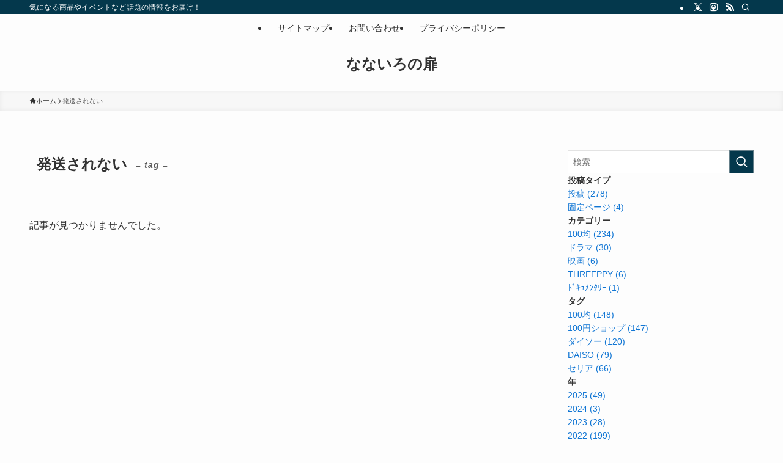

--- FILE ---
content_type: text/html; charset=UTF-8
request_url: https://k-kazumin.jp/wp-admin/admin-ajax.php
body_size: -26
content:
78418.4d1e194d03723f6bea002ff8a2b1ee1a

--- FILE ---
content_type: text/html; charset=utf-8
request_url: https://www.google.com/recaptcha/api2/aframe
body_size: 267
content:
<!DOCTYPE HTML><html><head><meta http-equiv="content-type" content="text/html; charset=UTF-8"></head><body><script nonce="Mlp-83CQaZBKAL9riJAiug">/** Anti-fraud and anti-abuse applications only. See google.com/recaptcha */ try{var clients={'sodar':'https://pagead2.googlesyndication.com/pagead/sodar?'};window.addEventListener("message",function(a){try{if(a.source===window.parent){var b=JSON.parse(a.data);var c=clients[b['id']];if(c){var d=document.createElement('img');d.src=c+b['params']+'&rc='+(localStorage.getItem("rc::a")?sessionStorage.getItem("rc::b"):"");window.document.body.appendChild(d);sessionStorage.setItem("rc::e",parseInt(sessionStorage.getItem("rc::e")||0)+1);localStorage.setItem("rc::h",'1762134509473');}}}catch(b){}});window.parent.postMessage("_grecaptcha_ready", "*");}catch(b){}</script></body></html>